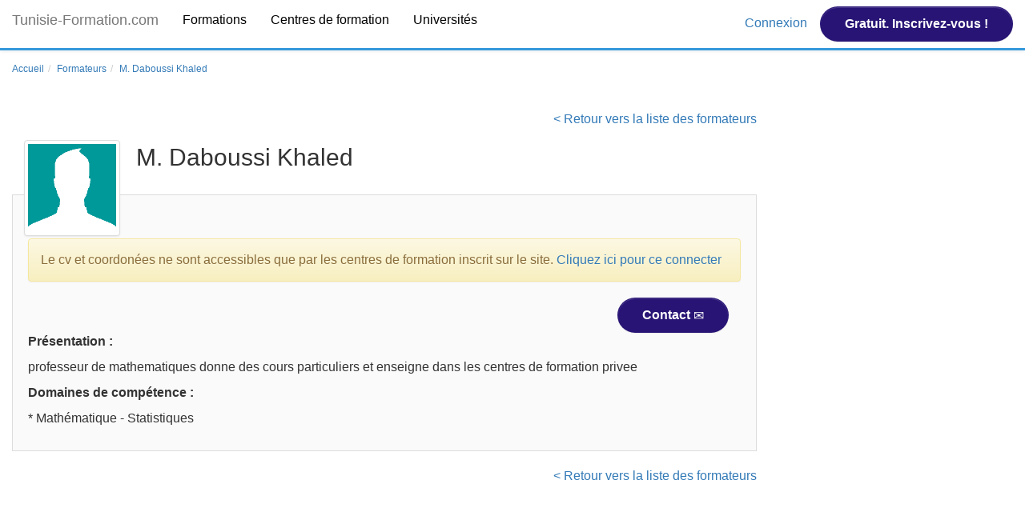

--- FILE ---
content_type: text/html; charset=UTF-8
request_url: http://www.tunisie-formation.com/formateur-366.html
body_size: 5575
content:


<!DOCTYPE html>
<html lang="fr">
    
  <head>
    <title>Formateur :: M. daboussi khaled</title>


<meta charset="utf-8"/>
<meta http-equiv="X-UA-Compatible" content="IE=edge"/>
<meta name="viewport" content="width=device-width, initial-scale=1"/>
<meta http-equiv="expires" content="0"/>
<meta http-equiv="pragma" content="no-cache"/>
<meta http-equiv="cache-control" content="no-cache, must-revalidate"/>

<meta name="description" content="Fiche du formateur M. daboussi khaled" />



<meta property="og:title" content="Formateur :: M. daboussi khaled" />
<meta property="og:description" content="Fiche du formateur M. daboussi khaled" />


<meta property="og:type" content="article" />
<meta property="og:url" content="http://www.tunisie-formation.com/formateur-366.html" />

<meta property="og:image" content="http://www.tunisie-formation.com/images/centre-de-formation.png" />


<meta name="robots" content="index,follow"/>

<meta name="keywords" content="tunisie formation,tunisie formations,formation tunisie,centre de formation tunisie,formateur,formateurs,centre de formation professionnel tunisie,université privée tunisie," />
<meta name="verify-v1" content="+Zd8M0mGIcW0zulPuKaOfAYZAqBJdGqo/v3jW33nyjo=" />
<meta name="google-site-verification" content="HyxQQI2hJoXCftMD6dpZMlHX6VMOyQbXDmfup__4_gg" />




<!-- Global site tag (gtag.js) - Google Analytics -->
<script async src="https://www.googletagmanager.com/gtag/js?id=UA-51094496-1"></script>
<script>
  window.dataLayer = window.dataLayer || [];
  function gtag(){dataLayer.push(arguments);}
  gtag('js', new Date());

  gtag('config', 'UA-51094496-1');
</script>





<link rel="icon" href="favicon-tunisie-formation.ico" type="image/x-icon" />


<link href="/css/bootstrap.min.css" rel="stylesheet"/>
<link href="/css/style.css?26011902" rel="stylesheet"/>
<link rel="stylesheet" type="text/css" href="js/datedropper-master/datedropper.css"/>     

<!-- HTML5 shim and Respond.js for IE8 support of HTML5 elements and media queries -->
<!--[if lt IE 9]>
  <script src="https://oss.maxcdn.com/html5shiv/3.7.2/html5shiv.min.js"></script>
  <script src="https://oss.maxcdn.com/respond/1.4.2/respond.min.js"></script>
<![endif]-->

<script async src="//pagead2.googlesyndication.com/pagead/js/adsbygoogle.js"></script>
  </head>

  <body>

   <!--- TOP PART -->   
   
    <div class="overlay collapse"></div>


<nav id="header" class="navbar navbar-default no-margin navbar-fixed-top" role="navigation">

    <div class="container-fluid">

        <div class="navbar-header">

                            <a href="tunisie-formation.html" title="Tunisie-Formation.com" class="animated navbar-brand" data-wow-delay="1s">
                   Tunisie-Formation.com                </a>
            
            <button c type="button" class="navbar-toggle collapsed" data-toggle="collapse" data-target="#navbar" aria-expanded="false" aria-controls="navbar">
                <span class="icon-bar"></span>
                <span class="icon-bar"></span>
                <span class="icon-bar"></span>
            </button>
        </div>

        <div id="navbar" class="collapse navbar-collapse">

            ﻿<ul class="nav navbar-nav navbar-left">
    <li>
	<a href="formations.html" title="Rechercher une formation">Formations</a>
	</li>

    <li>
        <a href="centres-de-formation.html" title="Annuaire des centres et écoles de formation">Centres de formation</a>
    </li>

    
    <li><a href="universites.html" title="Annuaire des universités" >Universités</a></li>
    
    <!--li>
        <a href="formateurs.html" title="Rechercher un formateur">Formateurs</a> 
    </li-->

    <!--li><a href="demandes-de-formation.html">Demandes de formation</a></li-->
    
</ul>
            <div class="navbar-right navbar-form form-inline">


                <ul class="nav navbar-nav navbar-left" >


                    <li class="text-center">

                            

                        
                            <span class="dropdown">
                                &nbsp;

                                <!--span id="recherche"><a >Recherche</a> |</span-->

                                <a id="menu-connexion" data-toggle="collapse" data-target="#from_login_modal">
                                    Connexion                                </a>
                                &nbsp;&nbsp;
                                <div class="visible-xs-block margin-top-15"></div>

                                <a href="inscription.html" class="btn btn-success">Gratuit. Inscrivez-vous !</a>

                            </span>
                        

                    </li>

                </ul>




            </div><!-- /.nav-collapse -->
        </div><!-- /.container -->

        <!--<div class="top-nav-bar text-center">
            <div id="list-pays-header" class="collapse">
                <div class="row">
                                        <div class="col-lg-4">
                                    <a href="/tunisie.html" class="active">
                                        <img src="images/drapeau-tunisie.png" width="100" height="100" alt="Tunisie" /></a>
                                    <br/>
                                    <br/>
                                    <a href="/tunisie.html" class="active">
            Tunisie                                    </a>
                                </div>
                        </div>
            </div>
        </div>
        <div class="text-center">
            <div id="btn-change-pays" class="" data-toggle="collapse" data-target="#list-pays-header, .overlay">
                <span class="glyphicon glyphicon-chevron-down"></span>
            </div>
        </div> -->

</nav><!-- /.navbar -->





<!-- Modal -->
<div id="from_login_modal" class="collapse fade" >

    <div class="row">

        <div class="col-lg-4 col-lg-offset-4">

            <a data-toggle="collapse" data-target="#from_login_modal" class="pull-right">
                <span class="glyphicon glyphicon-remove"></span>
            </a>


            <h3>Tunisie-Formation.com</h3>

            <form action="espace-organisme-de-formation.html" method="post" id="from_login" class="margin-top-35" role="form">
                <input type="hidden"  name="first_attempt" value="1" />

                <div class="form-group">

                    <select class="form-control">
                        <option value="centre-de-formation">Centre de formation</option>
                        <option value="formateur">Formateur</option>
                        <option value="etudiant">Etudiant</option>
                    </select>

                </div>
                <div class="form-group">
                    <input class="form-control" type="text" placeholder="Nom d'utilisateur" name="login_con" id="login_con" required="required">
                </div>
                <div class="form-group">
                    <input class="form-control" type="password" placeholder="Mot de passe" id="pwd" name="pwd" required="required">
                </div>

                <div class="row margin-top-15">
                    <div class="col-xs-12">
                    <button class="btn btn-success pull-right" type="submit" class="boutton">Se connecter</button>
                    </div>
                </div>

                <div class="row margin-top-15">
                    <div class="col-xs-4">
                        <a href="inscription.html" >S'inscrire</a>
                    </div>
                    <div class="col-xs-8 text-right">
                        <a href="mot-de-passe-organisme-obliee.html" id="login_form_pass">Mot de passe oublié ? </a>
                    </div>
                </div>
        </div>

    </div>

    </form>







    </div>





<div id="index_search_form" class="jumbotron">

    <form action="formations.html" method="post">

        
        <div class="row margin-padding-0">

            <div class="col-lg-6 col-xs-12 margin-padding-1">
                <input class="form-control" name="mot_cles" type="text" id="mot_cles"
                       placeholder="Rechercher une formation, une école, un centre de formation ou un formateur ..." value="">
            </div>

            

            <div class="col-lg-2 col-xs-12 margin-padding-1">
                <select class="form-control" id="type_recherche">
                    <option value="formation">Formations</option>
                    <option value="centre">Centres de formation</option>
                    <option value="formateur">Formateurs</option>
                </select>
            </div>

            <div class="col-lg-3 col-xs-12 margin-padding-1">
                <button name="recherche" type="submit" class="btn btn-success btn-block">
                    <span class="glyphicon glyphicon-search"></span>
                    Recherche                </button>
            </div>

            <input name="search" type="hidden" id="search" value="1">

        </div>
    </form>

</div>


<div>
    <ol class="breadcrumb hidden-xs hidden-sm">        
        <li><a href="tunisie-formation.html">Accueil</a></li><li><a href="formateurs.html">Formateurs</a></li><li><a>M. Daboussi Khaled</a></li></ol></div>

<!-- facebook config -->
<div id="fb-root"></div>
<script>(function (d, s, id) {
        var js, fjs = d.getElementsByTagName(s)[0];
        if (d.getElementById(id))
            return;
        js = d.createElement(s);
        js.id = id;
        js.src = "//connect.facebook.net/fr_FR/sdk.js#xfbml=1&version=v2.3&appId=330385523813695";
        fjs.parentNode.insertBefore(js, fjs);
    }(document, 'script', 'facebook-jssdk'));</script>
    
    <!-- / TOP PART  -->

    
    <div class="container">
        

                    
        
            <!-- / BODY PART  -->  
            <div class="row">


                <div class="col-lg-9" >
				
                
		                    


                    <div class="text-right margin-top-15">
                    <a href="formateurs.html" class="favorie_">&lt; Retour vers la liste des formateurs </a>
                    </div>
                    <input name="id_formateur" type="hidden" id="id_formateur" value="366" />



                        <div class="col-lg-2">
                                                       <a href="daboussi_khaled-formateur-366.html">
                                
                                                            <img src="images/photo_profil/photo-profil-fictif-m.png" border="0" width="120" class="margin-top-15 img-thumbnail" />
                                                               
                            </a>
						
                        </div>
                    
                    <h1>
                        
                    
                        
                     M. Daboussi Khaled</h1>
                    
                    
                       
                    <div  class="well margin-top-15">		  
					  
					
                        
                            
                                            
                    <div class="alert alert-warning margin-top-35" >
                        Le cv et coordonées ne sont accessibles que par les centres de formation inscrit sur le site. <a href="espace-organisme-de-formation.html">Cliquez ici pour ce connecter </a>
                    </div>
                     
                        <div class="col-lg-12 col-sm-12 text-right">

                        <button  data-toggle="modal" data-target="#from_login_modal" type="button" class="contact_form btn btn-primary">
                         Contact <span class="glyphicon glyphicon-envelope"></span>
                        </button>

                        </div>
                        
			                        
					  
                        
                            
                        <p class="margin-top-35"><strong>Pr&eacute;sentation :</strong></p>
                        <p>professeur de mathematiques donne des cours particuliers et enseigne dans les centres de formation privee </p>
                        
                        
                        <p><strong>Domaines de comp&eacute;tence :</strong></p>
                        <p>
                            * Mathématique - Statistiques<br>                        
                        </p>
                        
		 
                                                
 
                         </div> 
                
                        <div class="text-right">
                        <a href="formateurs.html" class="favorie_">&lt; Retour vers la liste des formateurs </a>		
                        </div>				
				
				
                     


            </div><!--/.col-xs-12.col-sm-9-->
        
        
       ﻿<div class="col-xs-12 col-sm-12 col-lg-3 text-center" >
    
    
    <div class="">
         
    </div>

    <div style="margin-top: 30px;">
                    <!-- Responsive -->
            <ins class="adsbygoogle"
                 style="display:block"
                 data-ad-client="ca-pub-8413379137109761"
                 data-ad-slot="8673165135"
                 data-ad-format="auto"></ins>
            <script>
                (adsbygoogle = window.adsbygoogle || []).push({});
            </script>
            </div> 


    <div class="text-left row-spacer">

        <h2>Formation par ville</h2>

        <p>
            Formation professionnelle <strong>en Tunisie</strong> Formation Professionnelle Sans Bac et Avec Bac. Liste des centres de formation professionnelle privée et étatique en Tunisie :        </p>

        <!-- Nav tabs -->
        <ul class="nav nav-tabs tab-villes " role="tablist">
                            <li role="presentation" >
                    <a  target="#villes-pays-1" class="active">
                        Tunisie                    </a>
                </li>
                    </ul>        

                                <div class="villes-tab-pane active" id="villes-pays-1">
                                    <div><a href="centres-de-formation-Ariana-1.html" title="Centre de formation  Ariana">Ariana</a></div>
                                    <div><a href="centres-de-formation-B&eacute;ja-2.html" title="Centre de formation  Béja">Béja</a></div>
                                    <div><a href="centres-de-formation-Ben Arous-3.html" title="Centre de formation  Ben Arous">Ben Arous</a></div>
                                    <div><a href="centres-de-formation-Bizerte-4.html" title="Centre de formation  Bizerte">Bizerte</a></div>
                                    <div><a href="centres-de-formation-Gabes-5.html" title="Centre de formation  Gabes">Gabes</a></div>
                                    <div><a href="centres-de-formation-Gafsa-6.html" title="Centre de formation  Gafsa">Gafsa</a></div>
                                    <div><a href="centres-de-formation-Jendouba-7.html" title="Centre de formation  Jendouba">Jendouba</a></div>
                                    <div><a href="centres-de-formation-Kairouan-8.html" title="Centre de formation  Kairouan">Kairouan</a></div>
                                    <div><a href="centres-de-formation-Kasserine-9.html" title="Centre de formation  Kasserine">Kasserine</a></div>
                                    <div><a href="centres-de-formation-Kebili-10.html" title="Centre de formation  Kebili">Kebili</a></div>
                                    <div><a href="centres-de-formation-Le kef-11.html" title="Centre de formation  Le kef">Le kef</a></div>
                                    <div><a href="centres-de-formation-Mahdia-12.html" title="Centre de formation  Mahdia">Mahdia</a></div>
                                    <div><a href="centres-de-formation-Manouba-13.html" title="Centre de formation  Manouba">Manouba</a></div>
                                    <div><a href="centres-de-formation-Medenine-14.html" title="Centre de formation  Medenine">Medenine</a></div>
                                    <div><a href="centres-de-formation-Monastir-15.html" title="Centre de formation  Monastir">Monastir</a></div>
                                    <div><a href="centres-de-formation-Nabeul-16.html" title="Centre de formation  Nabeul">Nabeul</a></div>
                                    <div><a href="centres-de-formation-Sfax-17.html" title="Centre de formation  Sfax">Sfax</a></div>
                                    <div><a href="centres-de-formation-Sidi bouzid-18.html" title="Centre de formation  Sidi bouzid">Sidi bouzid</a></div>
                                    <div><a href="centres-de-formation-Siliana-19.html" title="Centre de formation  Siliana">Siliana</a></div>
                                    <div><a href="centres-de-formation-Sousse-20.html" title="Centre de formation  Sousse">Sousse</a></div>
                                    <div><a href="centres-de-formation-Tataouine-21.html" title="Centre de formation  Tataouine">Tataouine</a></div>
                                    <div><a href="centres-de-formation-Tozeur-22.html" title="Centre de formation  Tozeur">Tozeur</a></div>
                                    <div><a href="centres-de-formation-Tunis-23.html" title="Centre de formation  Tunis">Tunis</a></div>
                                    <div><a href="centres-de-formation-Zaghouan-24.html" title="Centre de formation  Zaghouan">Zaghouan</a></div>
                            </div>
        
    </div> 
</div>        
        
        
      </div><!--/row-->

      <!-- / BODY PART  -->  

	  
   <!--- FOOTER PART -->   
   
    <hr>


<div class="row">

    <div  class=" col-lg-4 text-left">
        <h3><a href="qui-somme-nous.html">Qui Sommes-nous ?</a></h3>

        <p class="text-justify">
            Tunisie-Formation.com est un moteur de recherche et un annuaire dédié à la <strong>formation initiale</strong>,  <strong>formation professionnelle et continue en Tunisie</strong>. C'est un outil de recherche riche, simple et efficace mis à la disposition des <strong>entreprises</strong>, des <strong>salariés</strong> et des <strong>étudiants</strong> à la recherche de <strong>formations</strong> et de perfectionnement.        </p>

        
        <p class="text-justify">
            Tunisie-Formation.com vous offre une multitude de solutions web garantissant une visibilité optimale à votre <strong>organisme et formations</strong> par des acheteurs et clients potentiels. Vous pouvez inscrire votre organisme, référencer vos <strong>formations</strong> et utiliser nos différents espaces publicitaires.        </p>

        
    </div>
    
    <div  class=" col-lg-4 text-left">
        <h3><a href="liens-utiles.html">Liens Utiles</a> </h3>
        
        <p>
            
        
        <a href="formation-tunisie.html">Formation Tunisie</a> &nbsp;

        
        <a href="centres-de-formation.html">Tunisie Formation</a> &nbsp;

        
        <a href="blog-tunisie-formation.html">Blog</a> &nbsp;

        
        <a href="universites.html">Universités  Tunisie</a> &nbsp;

        
        <a href="centres-de-formation.html">centres de formation professionnelle de Tunisie</a> &nbsp;

        
        <a href="services.html">Orientation</a> &nbsp;

        
        <a href="liens-utiles.html">Inscription universitaire 2026</a> &nbsp;

        
        <a href="ecole-de-formation-en-tunisie-sans-bac.html">Bac Tunisie 2026</a> &nbsp;

                </p>
        
    </div>     


    <div  class=" col-lg-4">
        <iframe src="https://www.facebook.com/plugins/page.php?href=https%3A%2F%2Fwww.facebook.com%2Ftunisie-formationcom-445412582273111&tabs=timeline&width=0&height=0&small_header=false&adapt_container_width=true&hide_cover=false&show_facepile=true&appId" width="0" height="0" style="border:none;overflow:hidden" scrolling="no" frameborder="0" allowTransparency="true" allow="encrypted-media"></iframe>    </div>
    
</div>


<footer>
     <p>Tunisie-Formation.com&copy; 2026 - <a href="mailto:admin@maghreb-formation.com">Contact</a> - <a href="blog-maghreb-formation.html">Blog</a></p>
</footer>

<div id="toptop">
<span class="glyphicon glyphicon-chevron-up "></span>
</div>

 <!-- Bootstrap core JavaScript
 ================================================== -->
 <!-- Placed at the end of the document so the pages load faster -->
 <script src="/js/jquery.min.js"></script>
 <script src="/js/bootstrap.min.js"></script>
 <script src="/js/offcanvas.js"></script>
 <script src="/js/jquery.formvalidation.js"></script>
 <script src="/js/jquery.toptop.js"></script>

 <script src="/js/wow.min.js"></script>
 <script src="/js/jquery.fittext.js"></script>
 <script src="/js/commun.js"></script>
 <script src="/js/fonction.js"></script>
 
  <script src="/js/slick/slick.js" type="text/javascript" charset="utf-8"></script>

 <script>
 
 $(document).ready(function(){
  $('#slick-home').slick({
      autoplay:true,
      autoplaySpeed: 5000,
      dots:true
  });
  
  $('.tab-villes a').click(function(){
      $('.tab-villes a').removeClass('active');
      $(this).addClass('active');
      $('.villes-tab-pane').removeClass('active');
      $($(this).attr('target')).addClass('active');
  });
  
});

 </script>
 

    
    <!-- / FOOTER PART  -->
	  
      
    </div><!--/.container-->
    
</script>



   </body>
</html>
                


--- FILE ---
content_type: text/html; charset=utf-8
request_url: https://www.google.com/recaptcha/api2/aframe
body_size: 268
content:
<!DOCTYPE HTML><html><head><meta http-equiv="content-type" content="text/html; charset=UTF-8"></head><body><script nonce="E21J2ygup5DORKCtU-ATQw">/** Anti-fraud and anti-abuse applications only. See google.com/recaptcha */ try{var clients={'sodar':'https://pagead2.googlesyndication.com/pagead/sodar?'};window.addEventListener("message",function(a){try{if(a.source===window.parent){var b=JSON.parse(a.data);var c=clients[b['id']];if(c){var d=document.createElement('img');d.src=c+b['params']+'&rc='+(localStorage.getItem("rc::a")?sessionStorage.getItem("rc::b"):"");window.document.body.appendChild(d);sessionStorage.setItem("rc::e",parseInt(sessionStorage.getItem("rc::e")||0)+1);localStorage.setItem("rc::h",'1768787246097');}}}catch(b){}});window.parent.postMessage("_grecaptcha_ready", "*");}catch(b){}</script></body></html>

--- FILE ---
content_type: application/javascript
request_url: http://www.tunisie-formation.com/js/jquery.formvalidation.js
body_size: 2202
content:
/*
 * jQuery Form Validation plug-in version 1.1.2
 * Last Update : June 09, 2008
 * New features:
 * Error list in the alert msg
 * Alias to field name
 * Select diff html attributes for validation rules instead off using custom html attributes
 *
 * Bug Fixed:
 * defval to work with LabelIn plugin
 *
 * Copyright (c) 2007 E-wave web design
 *   http://www.ewave.com.au/
 *
 * Licensed under the GPL license:
 *   http://www.gnu.org/licenses/gpl.html
 *
 * @requires jQuery v 1.2.1 or later
 * @name	formValidation
 * @usage		$('#form1').formValidation({
 *		newmask : /[0-9]{1}-[0-9]{1}/,	// 1-1
 *		err_class : "invalidInput"
 * });
 * 
 * HTML
 * <form id="form1">
 * <input id="input1" type="text" required="true" mask="email"></input>
 * <input id="input2" type="text" required="true" mask="email" equal="input2"></input>
 * <input type="submit" value="Submit>
 * </form>
 *
 * Description
 * Validate form fields accordiing to 4 keys
 * required - check that text field is not empty. checkbox checked, and select val is not empty
 * equal - checks that field value equal to another field with this id
 * mask - compre value to mask using reg exp
 * defval - ignore default value
 *
 * Prevent Submit and Display alert when not validate and change class of field to invalid class
 * 
 * @param String version
 * 	Plugin Version	
 * 
 * @param String err_class
 * 	invalid input class name	
 * 
 * @param String displayAlert
 * 	display alert when submit form is invalid	
 *  default true
 * 
 * @param String err_message
 * 	alert message	
 * 
 * @param reg-exp email
 * 	email pattern
 * 
 * @param reg-exp domain
 * 	domain pattern
 * 
 * @param reg-exp phone
 * 	phone pattern
 * 
 * @param reg-exp zip
 * 	zip pattern
 * 
 * @param reg-exp numeric
 * 	numeric pattern
 * 
 * @param reg-exp image
 * 	image file name pattern
 * 
 * @param reg-exp pdf
 * 	pdf file name pattern
 * 
 * @param alias, required, mask, equal, defval 
 * 	validation rules map to input attributes 
 * 
 */
(function() { 
	jQuery.fn.formValidation = function(settings, err_msgs) {

	var iForm = this;
	var err_list = '';

	settings = jQuery.extend({
		version				: '1.1.2',
		email				:	/^([\w.\-])+\@(([\w\-\.])+\.)[a-zA-Z0-9]{2,}/,
		domain				:	/^(http:\/\/)([\w\-]+\.){1,}[A-Z]{2,4}\b/gi,
		phone				:	/^\+[0-9]{1,3}\.[1-9]{1,2}\.[0-9]{6,}$/gi,
		zip					:	/^[0-9]{4,}$/gi,
		numeric				:	/^[0-9]+$/gi,
		image				:	/[\w]+\.(gif|jpg|bmp|png|jpeg)$/gi,
		ewvt				:	/[\w]+\.(htm|html|php|txt)$/gi,
		media				:	/[\w]+\.(avi|mov|mpeg|wmv)$/gi,
		pdf					:	/[\w]+\.(pdf)$/gi,
		enable				: false,
		err_class			: "error",
		err_list			: false,
		alias				: 'id',
		required			: 'required',
		mask				: 'mask',
		equal				: 'equal',
		defval				: 'defval',
		err_message		: "Please fill all required fields! (Marked with red background colour)\n",
		display_alert	: false	//onsubmit if invalid form display an error message
	}, settings);
	
	err_msgs = jQuery.extend({ 
		required	: 'is required',
		mask			: 'Invalid',
		equal			: 'is not equal to'
	}, err_msgs);
	
	return iForm.submit( function () {
			settings['enable'] = true;
			err_list = '';
			var frm = true;
			$(this).find('*').filter("input, select, textarea").each(function() {
				ret = isValid($(this));
				if (!ret)
					frm = ret;
			});
			if (!frm && settings['display_alert'])
				alert(settings['err_message'] + err_list);
			return frm;
		}).find('*').filter("input, select, textarea").each(function() {
		$(this).click(function() {
			isValid($(this));
		}).change(function() {
			isValid($(this));
		}).keyup(function() {
			isValid($(this));
		}).focus(function() {
			isValid($(this));
		}).blur(function() {
			isValid($(this));
		});
	});
		
	function isValid(obj) { // check if field is valid
		if (!settings['enable'])
			return true;
			
		if (required(obj) && mask(obj) && equal(obj)) {
			obj.removeClass(settings['err_class']);
			return true;
		} else {
			obj.addClass(settings['err_class']);
			return false;
		}
	}
	//field is required
	function required(obj) {	
		
		 
		  
		 
		if (!(obj.attr(settings['required']) == "true"))	//if not required return true
			return true;

		if(obj.is("input[@type=checkbox]")) {		//if checkbox and checked
			var jobj = document.getElementById(obj.attr('id'));	
			
				
			if (jobj.checked)
				return true;
 	//	} else if((obj.is("input") || obj.is("select") || (obj.is=="textarea") ) && (!obj.is("button"))) // if not empty
		} else if((!obj.is("button"))) // if not empty
			if (obj.val() != '' && (!(defval(obj))))
				return true;
		


		if (settings['err_list'])	
			err_list += '- "' + obj.attr(settings['alias']) + '" ' + err_msgs['required'] + '\n';
			
		return false;
	}
	//compare field to mask provided in the extend array
	function mask(obj) { 
		tname = obj.attr('mask');	//read mask name from input field
		if (tname == undefined || obj.val() == '')
			return true;

		tmask = settings[obj.attr(settings['mask'])];	// get mask pattern from settings
		
		ret = tmask.test(obj.val());			//test reg exp
		ret1 = tmask.exec(obj.val());		
		if (ret)
			return true;

		if (settings['err_list'])
			err_list += '- ' + err_msgs['mask'] + ' "' + obj.attr(settings['alias']) + '"\n';
		
		return false;				
	}
	//copare field to another field read from the equal attribute
	function equal(obj) { 
		tname = obj.attr(settings['equal']);		//get comparison field
		tval = $('#'+tname).val();
		
		if (tname == undefined)
			return true;
		
		if (tval == obj.val())
			return true;
		
		if (settings['err_list'])	
			err_list += '- "' + obj.attr(settings['alias']) + '" ' + err_msgs['equal'] + ' ' + $('#'+tname).attr('alias') + '\n';
		return false;
	}
	//compare field with defval attr, make sure that val was altered
	function defval(obj) { 
		tdefval = obj.attr(settings['defval']);		//get comparison field
		tval = obj.val();
		
		if (tdefval == undefined)
			return false;
		
		if (tval != tdefval)
			return false;

		return true;
	}
}
})(jQuery);   

--- FILE ---
content_type: application/javascript
request_url: http://www.tunisie-formation.com/js/commun.js
body_size: 1966
content:
$(document).ready(function(){
   
   // new WOW().init();
   // $("h1").fitText();
   // $("h2").fitText(1, { maxFontSize: '28px' });
  
    $("#logo_organisme_connecte").slideDown('slow');   
        /*$.timer(10000,	function(timer){
	 $(".message_confirmation").fadeOut('slow');
	  timer.stop();
	 
	 } );*/
	 
	 /*$("#search_top form ").hover(
	 function(){
		 $(" #search_top form #theme_de_formation").slideDown();
		 $(" #search_top form img").attr({'src':'../images/search-fleche-90.png'});
		 if($(" #search_top form #mot_cles").val()=='Recherche de formations ...'){
		 	$(" #search_top form #mot_cles").val('');
		 }
		 
	 },
	 function(){
		 $(" #search_top form #theme_de_formation").slideUp();
		 $(" #search_top form img").attr({'src':'../images/search-fleche.png'});

		 if($(" #search_top form #mot_cles").val()==''){
		 	$(" #search_top form #mot_cles").val('Recherche de formations ...');
		 }

	 }
	 );*/
	 
	 
	 $("#menu_formateur").hover(
		 function(){
		 $("#menu_formateur .sub_menu_2 ").show();
		 $("#menu_formateur img ").attr("src","../images/spacer.gif");
		 },
		 function(){
				$("#menu_formateur .sub_menu_2 ").hide();
				$("#menu_formateur img ").attr("src","../images/fleche_menu.gif");
		}
	);
	 	 	 
			 
			 
	 $("#menu_centre").hover(
	 function(){
	 			$("#menu_centre .sub_menu_2 ").show();
				$("#menu_centre img ").attr("src","../images/spacer.gif");
	 },
	 function(){
	 			$("#menu_centre .sub_menu_2 ").hide();
				$("#menu_centre img ").attr("src","../images/fleche_menu.gif");
				
				});	 	 
	 
	 
	 
	 $(".all_theme_chek").click(function(){
                $(".theme_chek").attr("checked",true);
	 })	 
	 
	 
	 $(".all_theme_dechek").click(function(){
                $(".theme_chek").attr("checked",false);
	 })	 
	 
 
	 $("#liste_centres .all_centre_chek").click(function(){
	 	$(".centre_check").attr("checked",true);
	 })	 
	 
	 
	 $("#liste_centres .all_centre_dechek").click(function(){
		$(".centre_check").attr("checked",false);
	 })	 
	 



	$('#from_login select').change(function () {

		switch( $(this).val()){
			case "centre-de-formation" :
                $("#from_login").attr("action","espace-organisme-de-formation.html");
                $("#login_form_pass").attr("href","mot-de-passe-organisme-obliee.html");
                break;
			case "formateur" :
                $("#from_login").attr("action","espace-formateur.html");
                $("#login_form_pass").attr("href","mot-de-passe-formateur-obliee.html");
                break;
			case "etudiant" :
                $("#from_login").attr("action","espace-utilisateur.html");
                $("#login_form_pass").attr("href","mot-de-passe-obliee.html");
                break;
		}


    });

         
	 $(".sub_menu").hover(function(){
	 	
	 	this.className = "sub_menu_survol";
	 },function(){ this.className = "sub_menu";})



	 /*********************************************/
	 
		 $("#plus_organisme").ajaxStart(function(){
		 //  $("#loding").show();
		 });
	
		$("#plus_organisme").ajaxComplete(function(){
		//   $("#loding").hide();
		 });

	 
		 
	
	
		 /*********************************************/
		 $("#moin_organisme").click(
			function(){		
					
					old_html = $("#dernier_organisme").html();
		
					$("#dernier_organisme").html(chargement_simple);
					if(parseInt($('#start_new_organisme').val())>0){
						start_limit = parseInt($('#start_new_organisme').val())-1;
							}else{
						start_limit = parseInt($('#start_new_organisme').val());
					}
					
					if(parseInt($('#start_new_organisme').val())==0){$("#moin_organisme").fadeOut('slow');}
					
					end_limit   = parseInt($('#end_new_organisme').val());
					
					$('#start_new_organisme').val(start_limit);
					$('#end_new_organisme').val(end_limit);
					
					$.post("ajax-request",{action:"get_new_organisme",start_:start_limit,end_:end_limit},function(data){
						
						if(data!=''){$("#dernier_organisme").html(data);$("#plus_organisme").fadeIn('slow');
						}else{
						$("#dernier_organisme").html(old_html);
							
						}
	//						$("#login_existan").html(data);
	//						$("#login_existan").show(); 
	//						$("#login").val(""); 
	//							}else{
	//						$("#login_existan").hide();
	//					}
						
						
						
						
					;});
				 
			}
		);
		/**********************************************/
	
	
		/**********************************************/
		
		
    /* $.timer(5000,	function(timer){
     
					old_html = $("#derniere_formation").html();
		
					//$("#derniere_formation").html(chargement_simple);
					start_limit = parseInt($('#start_new_formation').val())+1;
					end_limit   = parseInt($('#end_new_formation').val());
					
					$('#start_new_formation').val(start_limit);
					$('#end_new_formation').val(end_limit);
					
					$.post("ajax-request",{action:"get_new_formation",start_:start_limit,end_:end_limit},function(data){
						
							if(data!='' && data!='0' ){
							
								$("#derniere_formation").hide();
								$("#derniere_formation").html(data);
								$("#derniere_formation").fadeIn();
								$("#moin_formation").fadeIn('slow');
							}
							
							if(data=='0'){
								$('#start_new_formation').val('0');
//								timer.stop();
							}
							
						
					;});


	 } );
		*/
		
		 $("#plus_formation").click(
			function(){

					old_html = $("#derniere_formation").html();
		
					$("#derniere_formation").html(chargement_simple);
					start_limit = parseInt($('#start_new_formation').val())+1;
					end_limit   = parseInt($('#end_new_formation').val());
					
					$('#start_new_formation').val(start_limit);
					$('#end_new_formation').val(end_limit);
					
					$.post("ajax-request",{action:"get_new_formation",start_:start_limit,end_:end_limit},function(data){
						
							if(data!='' && data!='0' ){
								$("#derniere_formation").html(data);
								$("#moin_formation").fadeIn('slow');
								if(parseInt($('#start_new_formation').val())==0){$("#moin_formation").fadeOut('slow');}
							}else{
								$("#plus_formation").fadeOut('slow'); 
								$("#derniere_formation").html(old_html);
							}
						
					;});
				 
			}
		);
		/**********************************************/
		 
	
	
		 /*********************************************/
		 $("#moin_formation").click(
			function(){			
					old_html = $("#derniere_formation").html();
					$("#derniere_formation").html(chargement_simple);
					if(parseInt($('#start_new_formation').val())>0){
						start_limit = parseInt($('#start_new_formation').val())-1;
							}else{
						start_limit = parseInt($('#start_new_formation').val());
					}
					
					if(parseInt($('#start_new_formation').val())==0){$("#moin_formation").fadeOut('slow');}
					
					end_limit   = parseInt($('#end_new_formation').val());
					
					$('#start_new_formation').val(start_limit);
					$('#end_new_formation').val(end_limit);
					
					$.post("ajax-request",{action:"get_new_formation",start_:start_limit,end_:end_limit},function(data){
						
						if(data!=''){
							$("#derniere_formation").html(data);$("#plus_formation").fadeIn('slow'); 
								}else{
							$("#derniere_formation").html(old_html);		
							}
	//						$("#login_existan").html(data);
	//						$("#login_existan").show(); 
	//						$("#login").val(""); 
	//							}else{
	//						$("#login_existan").hide();
	//					}
						
						
						
						
					;});
				 
			}
		);
		/**********************************************/





    $('#plus-recherche').hide();

    $('#mot-cles-recherche , #nom_organisme').click(function(){
        $('#plus-recherche').show();
    });
    
    
    $('div.fit-image').each(function(){
        
        div_height = $(this).height();
        image_to_fit = $(this).find('img');
        
        image_to_fit_height = $(image_to_fit).height();
        
        if(div_height > image_to_fit_height){
            diff_height = div_height - image_to_fit_height;
            margin_top = diff_height / 2;
            $(this).css('margin-top',margin_top+'px');
            $(this).css('height',(div_height-margin_top)+'px');
        }
        
    });
    
    $('#recherche').click(function(){
        $('#index_search_form').toggle();
        
        /*if(!$('#recherche span').hasClass('glyphicon-remove')){
            $('#recherche span').addClass('glyphicon-remove');
        }else{
            $('#recherche span').removeClass('glyphicon-remove');
        }*/
        
    });


   $('#type_recherche').change(function(){

       console.log('type_recherche');

       type_recherche = $(this).val();
       
       switch(type_recherche){
           case 'formation' :
                $('#index_search_form').attr('action','formations.html');
                break;
           case 'formateur' :
                $('#index_search_form').attr('action','formateurs.html');
                break;
           case 'centre' :
                $('#index_search_form').attr('action','centres-de-formation.html');
                break;
                
       
       }
   });

	$('#toptop').toptop();
	


    // Changer en mode sticky header après le scroll

    var header = $("#header");
	var windowHeight = window.innerHeight / 3;

	$(window).scroll(function () {

		if (window.pageYOffset > windowHeight) {
			header.addClass("sticky-header");
			$('main').css("margin-top", header.height());
		} else {
			header.removeClass("sticky-header");
			$('main').css("margin-top", '0px');
		}

	});

	
	
}); 
